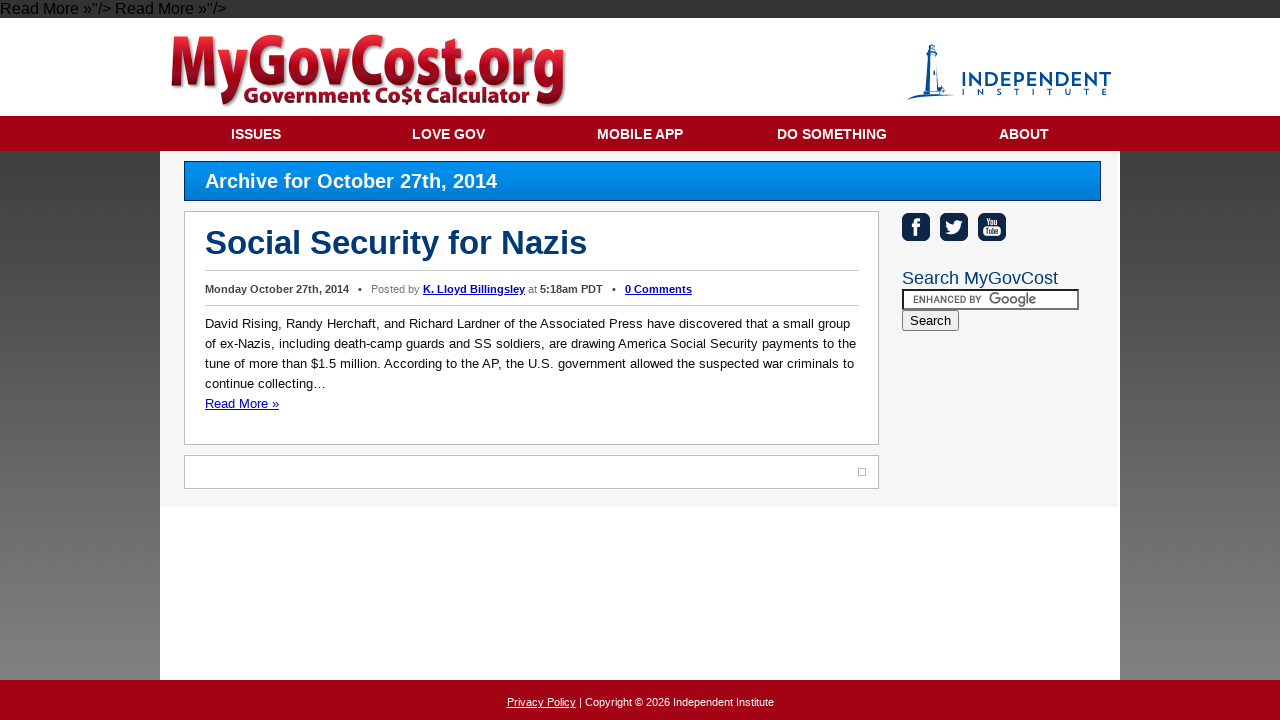

--- FILE ---
content_type: text/html; charset=UTF-8
request_url: https://www.mygovcost.org/2014/10/27/
body_size: 8745
content:
<!doctype html>
<html>

<head>

	<meta name="apple-itunes-app" content="app-id=834798309, affiliate-data=10lwCj">
	<meta property="fb:pages" content="44357672795" />
	<meta property="fb:admins" content="71501948" />


	<meta http-equiv="Content-Type" content="text/html; charset=UTF-8" />
	
	<meta property="og:type" content="article"/> 
<meta name="twitter:card" content="summary_large_image" /> 
<meta name="twitter:site" content="@IndependentInst" /> 
<meta property="og:title" content="Social Security for Nazis | Lloyd Billingsley"/> 
<meta name="twitter:title" content="Social Security for Nazis | Lloyd Billingsley"/> 
<meta property="og:url" content="https://www.mygovcost.org/2014/10/27/social-security-for-nazis/"/> 
<meta name="twitter:url" content="https://www.mygovcost.org/2014/10/27/social-security-for-nazis/"/> 
<meta property="og:description" content="David Rising, Randy Herchaft, and Richard Lardner of the Associated Press have discovered that a small group of ex-Nazis, including death-camp guards and SS soldiers, are drawing America Social Security payments to the tune of more than $1.5 million. According to the AP, the U.S. government allowed the suspected war criminals to continue collecting...<br><a href="https://www.mygovcost.org/2014/10/27/social-security-for-nazis/">Read More &raquo;</a>"/> 
<meta name="twitter:description" content="David Rising, Randy Herchaft, and Richard Lardner of the Associated Press have discovered that a small group of ex-Nazis, including death-camp guards and SS soldiers, are drawing America Social Security payments to the tune of more than $1.5 million. According to the AP, the U.S. government allowed the suspected war criminals to continue collecting...<br><a href="https://www.mygovcost.org/2014/10/27/social-security-for-nazis/">Read More &raquo;</a>"/>	
	
	<meta property="og:site_name" content="MyGovCost.org"/>
	<meta property="fb:app_id" content="101899843212370">

	<script type="text/javascript" src="/tabber/tabber.js"></script>
	<link rel="stylesheet" href="/tabber/example.css" TYPE="text/css" MEDIA="screen">
	<link rel="stylesheet" href="/tabber/example-print.css" TYPE="text/css" MEDIA="print">
	<script type="text/javascript">

	/* Optional: Temporarily hide the "tabber" class so it does not "flash"
   on the page as plain HTML. After tabber runs, the class is changed
   to "tabberlive" and it will appear. */

	<style type="text/css">.tabber{display:none;}</style>

	</script>



	<link rel="icon" href="https://www.mygovcost.org/favicon.ico" type="image/x-icon">
	<link rel="shortcut icon" href="https://www.mygovcost.org/favicon.ico" type="image/x-icon"> 



	

	

	<link rel="stylesheet" href="https://www.mygovcost.org/wp-content/themes/mgc/style.css?v=4793" type="text/css" media="screen" />
	<link rel="stylesheet" href="https://www.mygovcost.org/wp-content/themes/mgc/tooltips.css" type="text/css" media="screen" />

	<!-- Include Print CSS -->
	<link rel="stylesheet" href="https://www.mygovcost.org/wp-content/themes/mgc/styleprint.css" type="text/css" media="print" />



	<link rel="pingback" href="https://www.mygovcost.org/xmlrpc.php" />

	
	<script src="https://www.mygovcost.org/wp-content/themes/mgc/js/jquery-1.4.1.min.js" type="text/javascript"></script>
    
    
	<script src="/js/utility.js" type="text/javascript"></script>
	<script src="/js/interface-home.js" type="text/javascript"></script>
	<script language="Javascript" src="https://www.mygovcost.org/wp-content/themes/mgc/FusionCharts/FusionCharts.js"></script>








	<style>img:is([sizes="auto" i], [sizes^="auto," i]) { contain-intrinsic-size: 3000px 1500px }</style>
	
		<!-- All in One SEO 4.8.1.1 - aioseo.com -->
		<title>October 27, 2014 | MyGovCost | Government Cost Calculator</title>
	<meta name="robots" content="noindex, max-snippet:-1, max-image-preview:large, max-video-preview:-1" />
	<link rel="canonical" href="https://www.mygovcost.org/2014/10/27/" />
	<meta name="generator" content="All in One SEO (AIOSEO) 4.8.1.1" />
		<script type="application/ld+json" class="aioseo-schema">
			{"@context":"https:\/\/schema.org","@graph":[{"@type":"BreadcrumbList","@id":"https:\/\/www.mygovcost.org\/2014\/10\/27\/#breadcrumblist","itemListElement":[{"@type":"ListItem","@id":"https:\/\/www.mygovcost.org\/#listItem","position":1,"name":"Home","item":"https:\/\/www.mygovcost.org\/","nextItem":{"@type":"ListItem","@id":"https:\/\/www.mygovcost.org\/2014\/#listItem","name":"2014"}},{"@type":"ListItem","@id":"https:\/\/www.mygovcost.org\/2014\/#listItem","position":2,"name":"2014","item":"https:\/\/www.mygovcost.org\/2014\/","nextItem":{"@type":"ListItem","@id":"https:\/\/www.mygovcost.org\/2014\/10\/#listItem","name":"October, 2014"},"previousItem":{"@type":"ListItem","@id":"https:\/\/www.mygovcost.org\/#listItem","name":"Home"}},{"@type":"ListItem","@id":"https:\/\/www.mygovcost.org\/2014\/10\/#listItem","position":3,"name":"October, 2014","item":"https:\/\/www.mygovcost.org\/2014\/10\/","nextItem":{"@type":"ListItem","@id":"https:\/\/www.mygovcost.org\/2014\/10\/27\/#listItem","name":"October 27, 2014"},"previousItem":{"@type":"ListItem","@id":"https:\/\/www.mygovcost.org\/2014\/#listItem","name":"2014"}},{"@type":"ListItem","@id":"https:\/\/www.mygovcost.org\/2014\/10\/27\/#listItem","position":4,"name":"October 27, 2014","previousItem":{"@type":"ListItem","@id":"https:\/\/www.mygovcost.org\/2014\/10\/#listItem","name":"October, 2014"}}]},{"@type":"CollectionPage","@id":"https:\/\/www.mygovcost.org\/2014\/10\/27\/#collectionpage","url":"https:\/\/www.mygovcost.org\/2014\/10\/27\/","name":"October 27, 2014 | MyGovCost | Government Cost Calculator","inLanguage":"en-US","isPartOf":{"@id":"https:\/\/www.mygovcost.org\/#website"},"breadcrumb":{"@id":"https:\/\/www.mygovcost.org\/2014\/10\/27\/#breadcrumblist"}},{"@type":"Organization","@id":"https:\/\/www.mygovcost.org\/#organization","name":"MyGovCost | Government Cost Calculator","url":"https:\/\/www.mygovcost.org\/"},{"@type":"WebSite","@id":"https:\/\/www.mygovcost.org\/#website","url":"https:\/\/www.mygovcost.org\/","name":"MyGovCost | Government Cost Calculator","inLanguage":"en-US","publisher":{"@id":"https:\/\/www.mygovcost.org\/#organization"}}]}
		</script>
		<!-- All in One SEO -->

<link rel='dns-prefetch' href='//platform-api.sharethis.com' />
<link rel="alternate" type="application/rss+xml" title="MyGovCost | Government Cost Calculator &raquo; Feed" href="https://www.mygovcost.org/feed/" />
<link rel="alternate" type="application/rss+xml" title="MyGovCost | Government Cost Calculator &raquo; Comments Feed" href="https://www.mygovcost.org/comments/feed/" />
<script type="text/javascript">
/* <![CDATA[ */
window._wpemojiSettings = {"baseUrl":"https:\/\/s.w.org\/images\/core\/emoji\/16.0.1\/72x72\/","ext":".png","svgUrl":"https:\/\/s.w.org\/images\/core\/emoji\/16.0.1\/svg\/","svgExt":".svg","source":{"concatemoji":"https:\/\/www.mygovcost.org\/wp-includes\/js\/wp-emoji-release.min.js?ver=6.8.3"}};
/*! This file is auto-generated */
!function(s,n){var o,i,e;function c(e){try{var t={supportTests:e,timestamp:(new Date).valueOf()};sessionStorage.setItem(o,JSON.stringify(t))}catch(e){}}function p(e,t,n){e.clearRect(0,0,e.canvas.width,e.canvas.height),e.fillText(t,0,0);var t=new Uint32Array(e.getImageData(0,0,e.canvas.width,e.canvas.height).data),a=(e.clearRect(0,0,e.canvas.width,e.canvas.height),e.fillText(n,0,0),new Uint32Array(e.getImageData(0,0,e.canvas.width,e.canvas.height).data));return t.every(function(e,t){return e===a[t]})}function u(e,t){e.clearRect(0,0,e.canvas.width,e.canvas.height),e.fillText(t,0,0);for(var n=e.getImageData(16,16,1,1),a=0;a<n.data.length;a++)if(0!==n.data[a])return!1;return!0}function f(e,t,n,a){switch(t){case"flag":return n(e,"\ud83c\udff3\ufe0f\u200d\u26a7\ufe0f","\ud83c\udff3\ufe0f\u200b\u26a7\ufe0f")?!1:!n(e,"\ud83c\udde8\ud83c\uddf6","\ud83c\udde8\u200b\ud83c\uddf6")&&!n(e,"\ud83c\udff4\udb40\udc67\udb40\udc62\udb40\udc65\udb40\udc6e\udb40\udc67\udb40\udc7f","\ud83c\udff4\u200b\udb40\udc67\u200b\udb40\udc62\u200b\udb40\udc65\u200b\udb40\udc6e\u200b\udb40\udc67\u200b\udb40\udc7f");case"emoji":return!a(e,"\ud83e\udedf")}return!1}function g(e,t,n,a){var r="undefined"!=typeof WorkerGlobalScope&&self instanceof WorkerGlobalScope?new OffscreenCanvas(300,150):s.createElement("canvas"),o=r.getContext("2d",{willReadFrequently:!0}),i=(o.textBaseline="top",o.font="600 32px Arial",{});return e.forEach(function(e){i[e]=t(o,e,n,a)}),i}function t(e){var t=s.createElement("script");t.src=e,t.defer=!0,s.head.appendChild(t)}"undefined"!=typeof Promise&&(o="wpEmojiSettingsSupports",i=["flag","emoji"],n.supports={everything:!0,everythingExceptFlag:!0},e=new Promise(function(e){s.addEventListener("DOMContentLoaded",e,{once:!0})}),new Promise(function(t){var n=function(){try{var e=JSON.parse(sessionStorage.getItem(o));if("object"==typeof e&&"number"==typeof e.timestamp&&(new Date).valueOf()<e.timestamp+604800&&"object"==typeof e.supportTests)return e.supportTests}catch(e){}return null}();if(!n){if("undefined"!=typeof Worker&&"undefined"!=typeof OffscreenCanvas&&"undefined"!=typeof URL&&URL.createObjectURL&&"undefined"!=typeof Blob)try{var e="postMessage("+g.toString()+"("+[JSON.stringify(i),f.toString(),p.toString(),u.toString()].join(",")+"));",a=new Blob([e],{type:"text/javascript"}),r=new Worker(URL.createObjectURL(a),{name:"wpTestEmojiSupports"});return void(r.onmessage=function(e){c(n=e.data),r.terminate(),t(n)})}catch(e){}c(n=g(i,f,p,u))}t(n)}).then(function(e){for(var t in e)n.supports[t]=e[t],n.supports.everything=n.supports.everything&&n.supports[t],"flag"!==t&&(n.supports.everythingExceptFlag=n.supports.everythingExceptFlag&&n.supports[t]);n.supports.everythingExceptFlag=n.supports.everythingExceptFlag&&!n.supports.flag,n.DOMReady=!1,n.readyCallback=function(){n.DOMReady=!0}}).then(function(){return e}).then(function(){var e;n.supports.everything||(n.readyCallback(),(e=n.source||{}).concatemoji?t(e.concatemoji):e.wpemoji&&e.twemoji&&(t(e.twemoji),t(e.wpemoji)))}))}((window,document),window._wpemojiSettings);
/* ]]> */
</script>
<style id='wp-emoji-styles-inline-css' type='text/css'>

	img.wp-smiley, img.emoji {
		display: inline !important;
		border: none !important;
		box-shadow: none !important;
		height: 1em !important;
		width: 1em !important;
		margin: 0 0.07em !important;
		vertical-align: -0.1em !important;
		background: none !important;
		padding: 0 !important;
	}
</style>
<link rel='stylesheet' id='wp-block-library-css' href='https://www.mygovcost.org/wp-includes/css/dist/block-library/style.min.css?ver=6.8.3' type='text/css' media='all' />
<style id='classic-theme-styles-inline-css' type='text/css'>
/*! This file is auto-generated */
.wp-block-button__link{color:#fff;background-color:#32373c;border-radius:9999px;box-shadow:none;text-decoration:none;padding:calc(.667em + 2px) calc(1.333em + 2px);font-size:1.125em}.wp-block-file__button{background:#32373c;color:#fff;text-decoration:none}
</style>
<style id='global-styles-inline-css' type='text/css'>
:root{--wp--preset--aspect-ratio--square: 1;--wp--preset--aspect-ratio--4-3: 4/3;--wp--preset--aspect-ratio--3-4: 3/4;--wp--preset--aspect-ratio--3-2: 3/2;--wp--preset--aspect-ratio--2-3: 2/3;--wp--preset--aspect-ratio--16-9: 16/9;--wp--preset--aspect-ratio--9-16: 9/16;--wp--preset--color--black: #000000;--wp--preset--color--cyan-bluish-gray: #abb8c3;--wp--preset--color--white: #ffffff;--wp--preset--color--pale-pink: #f78da7;--wp--preset--color--vivid-red: #cf2e2e;--wp--preset--color--luminous-vivid-orange: #ff6900;--wp--preset--color--luminous-vivid-amber: #fcb900;--wp--preset--color--light-green-cyan: #7bdcb5;--wp--preset--color--vivid-green-cyan: #00d084;--wp--preset--color--pale-cyan-blue: #8ed1fc;--wp--preset--color--vivid-cyan-blue: #0693e3;--wp--preset--color--vivid-purple: #9b51e0;--wp--preset--gradient--vivid-cyan-blue-to-vivid-purple: linear-gradient(135deg,rgba(6,147,227,1) 0%,rgb(155,81,224) 100%);--wp--preset--gradient--light-green-cyan-to-vivid-green-cyan: linear-gradient(135deg,rgb(122,220,180) 0%,rgb(0,208,130) 100%);--wp--preset--gradient--luminous-vivid-amber-to-luminous-vivid-orange: linear-gradient(135deg,rgba(252,185,0,1) 0%,rgba(255,105,0,1) 100%);--wp--preset--gradient--luminous-vivid-orange-to-vivid-red: linear-gradient(135deg,rgba(255,105,0,1) 0%,rgb(207,46,46) 100%);--wp--preset--gradient--very-light-gray-to-cyan-bluish-gray: linear-gradient(135deg,rgb(238,238,238) 0%,rgb(169,184,195) 100%);--wp--preset--gradient--cool-to-warm-spectrum: linear-gradient(135deg,rgb(74,234,220) 0%,rgb(151,120,209) 20%,rgb(207,42,186) 40%,rgb(238,44,130) 60%,rgb(251,105,98) 80%,rgb(254,248,76) 100%);--wp--preset--gradient--blush-light-purple: linear-gradient(135deg,rgb(255,206,236) 0%,rgb(152,150,240) 100%);--wp--preset--gradient--blush-bordeaux: linear-gradient(135deg,rgb(254,205,165) 0%,rgb(254,45,45) 50%,rgb(107,0,62) 100%);--wp--preset--gradient--luminous-dusk: linear-gradient(135deg,rgb(255,203,112) 0%,rgb(199,81,192) 50%,rgb(65,88,208) 100%);--wp--preset--gradient--pale-ocean: linear-gradient(135deg,rgb(255,245,203) 0%,rgb(182,227,212) 50%,rgb(51,167,181) 100%);--wp--preset--gradient--electric-grass: linear-gradient(135deg,rgb(202,248,128) 0%,rgb(113,206,126) 100%);--wp--preset--gradient--midnight: linear-gradient(135deg,rgb(2,3,129) 0%,rgb(40,116,252) 100%);--wp--preset--font-size--small: 13px;--wp--preset--font-size--medium: 20px;--wp--preset--font-size--large: 36px;--wp--preset--font-size--x-large: 42px;--wp--preset--spacing--20: 0.44rem;--wp--preset--spacing--30: 0.67rem;--wp--preset--spacing--40: 1rem;--wp--preset--spacing--50: 1.5rem;--wp--preset--spacing--60: 2.25rem;--wp--preset--spacing--70: 3.38rem;--wp--preset--spacing--80: 5.06rem;--wp--preset--shadow--natural: 6px 6px 9px rgba(0, 0, 0, 0.2);--wp--preset--shadow--deep: 12px 12px 50px rgba(0, 0, 0, 0.4);--wp--preset--shadow--sharp: 6px 6px 0px rgba(0, 0, 0, 0.2);--wp--preset--shadow--outlined: 6px 6px 0px -3px rgba(255, 255, 255, 1), 6px 6px rgba(0, 0, 0, 1);--wp--preset--shadow--crisp: 6px 6px 0px rgba(0, 0, 0, 1);}:where(.is-layout-flex){gap: 0.5em;}:where(.is-layout-grid){gap: 0.5em;}body .is-layout-flex{display: flex;}.is-layout-flex{flex-wrap: wrap;align-items: center;}.is-layout-flex > :is(*, div){margin: 0;}body .is-layout-grid{display: grid;}.is-layout-grid > :is(*, div){margin: 0;}:where(.wp-block-columns.is-layout-flex){gap: 2em;}:where(.wp-block-columns.is-layout-grid){gap: 2em;}:where(.wp-block-post-template.is-layout-flex){gap: 1.25em;}:where(.wp-block-post-template.is-layout-grid){gap: 1.25em;}.has-black-color{color: var(--wp--preset--color--black) !important;}.has-cyan-bluish-gray-color{color: var(--wp--preset--color--cyan-bluish-gray) !important;}.has-white-color{color: var(--wp--preset--color--white) !important;}.has-pale-pink-color{color: var(--wp--preset--color--pale-pink) !important;}.has-vivid-red-color{color: var(--wp--preset--color--vivid-red) !important;}.has-luminous-vivid-orange-color{color: var(--wp--preset--color--luminous-vivid-orange) !important;}.has-luminous-vivid-amber-color{color: var(--wp--preset--color--luminous-vivid-amber) !important;}.has-light-green-cyan-color{color: var(--wp--preset--color--light-green-cyan) !important;}.has-vivid-green-cyan-color{color: var(--wp--preset--color--vivid-green-cyan) !important;}.has-pale-cyan-blue-color{color: var(--wp--preset--color--pale-cyan-blue) !important;}.has-vivid-cyan-blue-color{color: var(--wp--preset--color--vivid-cyan-blue) !important;}.has-vivid-purple-color{color: var(--wp--preset--color--vivid-purple) !important;}.has-black-background-color{background-color: var(--wp--preset--color--black) !important;}.has-cyan-bluish-gray-background-color{background-color: var(--wp--preset--color--cyan-bluish-gray) !important;}.has-white-background-color{background-color: var(--wp--preset--color--white) !important;}.has-pale-pink-background-color{background-color: var(--wp--preset--color--pale-pink) !important;}.has-vivid-red-background-color{background-color: var(--wp--preset--color--vivid-red) !important;}.has-luminous-vivid-orange-background-color{background-color: var(--wp--preset--color--luminous-vivid-orange) !important;}.has-luminous-vivid-amber-background-color{background-color: var(--wp--preset--color--luminous-vivid-amber) !important;}.has-light-green-cyan-background-color{background-color: var(--wp--preset--color--light-green-cyan) !important;}.has-vivid-green-cyan-background-color{background-color: var(--wp--preset--color--vivid-green-cyan) !important;}.has-pale-cyan-blue-background-color{background-color: var(--wp--preset--color--pale-cyan-blue) !important;}.has-vivid-cyan-blue-background-color{background-color: var(--wp--preset--color--vivid-cyan-blue) !important;}.has-vivid-purple-background-color{background-color: var(--wp--preset--color--vivid-purple) !important;}.has-black-border-color{border-color: var(--wp--preset--color--black) !important;}.has-cyan-bluish-gray-border-color{border-color: var(--wp--preset--color--cyan-bluish-gray) !important;}.has-white-border-color{border-color: var(--wp--preset--color--white) !important;}.has-pale-pink-border-color{border-color: var(--wp--preset--color--pale-pink) !important;}.has-vivid-red-border-color{border-color: var(--wp--preset--color--vivid-red) !important;}.has-luminous-vivid-orange-border-color{border-color: var(--wp--preset--color--luminous-vivid-orange) !important;}.has-luminous-vivid-amber-border-color{border-color: var(--wp--preset--color--luminous-vivid-amber) !important;}.has-light-green-cyan-border-color{border-color: var(--wp--preset--color--light-green-cyan) !important;}.has-vivid-green-cyan-border-color{border-color: var(--wp--preset--color--vivid-green-cyan) !important;}.has-pale-cyan-blue-border-color{border-color: var(--wp--preset--color--pale-cyan-blue) !important;}.has-vivid-cyan-blue-border-color{border-color: var(--wp--preset--color--vivid-cyan-blue) !important;}.has-vivid-purple-border-color{border-color: var(--wp--preset--color--vivid-purple) !important;}.has-vivid-cyan-blue-to-vivid-purple-gradient-background{background: var(--wp--preset--gradient--vivid-cyan-blue-to-vivid-purple) !important;}.has-light-green-cyan-to-vivid-green-cyan-gradient-background{background: var(--wp--preset--gradient--light-green-cyan-to-vivid-green-cyan) !important;}.has-luminous-vivid-amber-to-luminous-vivid-orange-gradient-background{background: var(--wp--preset--gradient--luminous-vivid-amber-to-luminous-vivid-orange) !important;}.has-luminous-vivid-orange-to-vivid-red-gradient-background{background: var(--wp--preset--gradient--luminous-vivid-orange-to-vivid-red) !important;}.has-very-light-gray-to-cyan-bluish-gray-gradient-background{background: var(--wp--preset--gradient--very-light-gray-to-cyan-bluish-gray) !important;}.has-cool-to-warm-spectrum-gradient-background{background: var(--wp--preset--gradient--cool-to-warm-spectrum) !important;}.has-blush-light-purple-gradient-background{background: var(--wp--preset--gradient--blush-light-purple) !important;}.has-blush-bordeaux-gradient-background{background: var(--wp--preset--gradient--blush-bordeaux) !important;}.has-luminous-dusk-gradient-background{background: var(--wp--preset--gradient--luminous-dusk) !important;}.has-pale-ocean-gradient-background{background: var(--wp--preset--gradient--pale-ocean) !important;}.has-electric-grass-gradient-background{background: var(--wp--preset--gradient--electric-grass) !important;}.has-midnight-gradient-background{background: var(--wp--preset--gradient--midnight) !important;}.has-small-font-size{font-size: var(--wp--preset--font-size--small) !important;}.has-medium-font-size{font-size: var(--wp--preset--font-size--medium) !important;}.has-large-font-size{font-size: var(--wp--preset--font-size--large) !important;}.has-x-large-font-size{font-size: var(--wp--preset--font-size--x-large) !important;}
:where(.wp-block-post-template.is-layout-flex){gap: 1.25em;}:where(.wp-block-post-template.is-layout-grid){gap: 1.25em;}
:where(.wp-block-columns.is-layout-flex){gap: 2em;}:where(.wp-block-columns.is-layout-grid){gap: 2em;}
:root :where(.wp-block-pullquote){font-size: 1.5em;line-height: 1.6;}
</style>
<link rel='stylesheet' id='share-this-share-buttons-sticky-css' href='https://www.mygovcost.org/wp-content/plugins/sharethis-share-buttons/css/mu-style.css?ver=1739298823' type='text/css' media='all' />
<script type="text/javascript" src="//platform-api.sharethis.com/js/sharethis.js?ver=2.3.4#property=63eb1264eb9eeb0012fa5eb1&amp;product=-buttons&amp;source=sharethis-share-buttons-wordpress" id="share-this-share-buttons-mu-js"></script>
<link rel="https://api.w.org/" href="https://www.mygovcost.org/wp-json/" /><link rel="EditURI" type="application/rsd+xml" title="RSD" href="https://www.mygovcost.org/xmlrpc.php?rsd" />

<script language="JavaScript" type="text/javascript"><!-- 
function expand(param) { 
param.style.display=(param.style.display=="none") ? "" : "none"; 
} 
//--></script>

<script type="text/javascript">//<![CDATA[
  function external_links_in_new_windows_loop() {
    if (!document.links) {
      document.links = document.getElementsByTagName('a');
    }
    var change_link = false;
    var force = '';
    var ignore = '';

    for (var t=0; t<document.links.length; t++) {
      var all_links = document.links[t];
      change_link = false;
      
      if(document.links[t].hasAttribute('onClick') == false) {
        // forced if the address starts with http (or also https), but does not link to the current domain
        if(all_links.href.search(/^http/) != -1 && all_links.href.search('www.mygovcost.org') == -1 && all_links.href.search(/^#/) == -1) {
          // console.log('Changed ' + all_links.href);
          change_link = true;
        }
          
        if(force != '' && all_links.href.search(force) != -1) {
          // forced
          // console.log('force ' + all_links.href);
          change_link = true;
        }
        
        if(ignore != '' && all_links.href.search(ignore) != -1) {
          // console.log('ignore ' + all_links.href);
          // ignored
          change_link = false;
        }

        if(change_link == true) {
          // console.log('Changed ' + all_links.href);
          document.links[t].setAttribute('onClick', 'javascript:window.open(\'' + all_links.href.replace(/'/g, '') + '\', \'_blank\', \'noopener\'); return false;');
          document.links[t].removeAttribute('target');
        }
      }
    }
  }
  
  // Load
  function external_links_in_new_windows_load(func)
  {  
    var oldonload = window.onload;
    if (typeof window.onload != 'function'){
      window.onload = func;
    } else {
      window.onload = function(){
        oldonload();
        func();
      }
    }
  }

  external_links_in_new_windows_load(external_links_in_new_windows_loop);
  //]]></script>







<script language="JavaScript">
<!--//


function submitemail()
		{
		
			$('#message').html('test E-Mail Address Is Not Valid.');
			return;
		
		}




//show/hide div within a group
function showHideDiv(divID) {
	
	
	
	//get reference to active div & image	
	activeImg = document.getElementById("arrow" + divID);
	activeDiv = document.getElementById("ddet" + divID);
	
	if (activeDiv.style.display == "block") {	
		activeImg.src = "/images/arrowright.gif";
		activeDiv.style.display = "none";   
	}
	
	else {
	
		activeImg.src = "/images/arrowdown.gif";
		activeDiv.style.display = "block";
		
		

		
	}
}





if (document.images) {
    img1 = new Image();
    img1.src = "/images/arrowdown.gif";
}



//-->
</script> 



<script>
  (function(i,s,o,g,r,a,m){i['GoogleAnalyticsObject']=r;i[r]=i[r]||function(){
  (i[r].q=i[r].q||[]).push(arguments)},i[r].l=1*new Date();a=s.createElement(o),
  m=s.getElementsByTagName(o)[0];a.async=1;a.src=g;m.parentNode.insertBefore(a,m)
  })(window,document,'script','https://www.google-analytics.com/analytics.js','ga');

  ga('create', 'UA-8720644-16', 'auto');
  ga('send', 'pageview');

</script>







</head>

<body data-rsssl=1>

<style>
	
/* enables scrolling with the optinmonster popup appears to revent horizontal movement when it appears */
	html.om-position-popup body {
		overflow-x: hidden !important;
    	overflow-y: scroll !important;
	}
	
	</style>

<div id="topbanner">

	<div align="center">
    

        <div id="header">
            <a href="/"><img style="padding-top:4px;" src="/images/banner_left_800x152.png" width="400" height="76" alt="Logo" border="0" /></a>
            <img src="/images/banner-mid.png" width="330" alt="" border="0" />
            <a target="_blank" href="https://www.independent.org/"><img style="padding-bottom:7px;" width="204" height="58" src="/images/tii_logo_blue.svg" alt="TII" border="0" /></a>
        </div>
        
    </div>
</div>
    
    
    
    <div id="navwrapper">
        <div class="nav">
            <ul>
            
                <li class="page_item page-item-11298 page_item_has_children"><a href="https://www.mygovcost.org/issues/">Issues</a>
<ul class='children'>
	<li class="page_item page-item-8"><a href="https://www.mygovcost.org/issues/blog/">Blog Archive</a></li>
	<li class="page_item page-item-11300"><a href="https://www.mygovcost.org/issues/college-tuition/">College Tuition</a></li>
	<li class="page_item page-item-11302"><a href="https://www.mygovcost.org/issues/unemployment/">Unemployment</a></li>
	<li class="page_item page-item-11304"><a href="https://www.mygovcost.org/issues/healthcare-costs/">Healthcare Costs</a></li>
	<li class="page_item page-item-11306"><a href="https://www.mygovcost.org/issues/housing-prices/">Housing Prices</a></li>
	<li class="page_item page-item-11308"><a href="https://www.mygovcost.org/issues/privacy/">Privacy</a></li>
</ul>
</li>
<li class="page_item page-item-15590"><a href="https://www.mygovcost.org/lovegov/">Love Gov</a></li>
<li class="page_item page-item-8580"><a href="https://www.mygovcost.org/mobileapp/">Mobile App</a></li>
<li class="page_item page-item-12"><a href="https://www.mygovcost.org/dosomething/">Do Something</a></li>
<li class="page_item page-item-2 page_item_has_children"><a href="https://www.mygovcost.org/about/">About</a>
<ul class='children'>
	<li class="page_item page-item-215"><a href="https://www.mygovcost.org/about/methodology/">Methodology</a></li>
	<li class="page_item page-item-3"><a href="https://www.mygovcost.org/about/faq/">FAQ</a></li>
	<li class="page_item page-item-165"><a href="https://www.mygovcost.org/about/experts/">Experts</a></li>
	<li class="page_item page-item-5023 page_item_has_children"><a href="https://www.mygovcost.org/about/spendingcategories/">Spending Categories</a></li>
	<li class="page_item page-item-14"><a href="https://www.mygovcost.org/about/contact/">Contact</a></li>
</ul>
</li>
            </ul>
        </div>
	</div>
    
    <div id="wrap">
	<div id="wrap2">


<div id="sub-block-body">

		

	<div id="page-tittle-block">

		<div id="page-tittle">

		 	  		<h1 class="pagetitle">Archive for October 27th, 2014</h1>
 	  
		</div>

	</div>





	<div style="float:left; width:567px;">
    
    	    
    
    
    
    

	
	


		
		

			

	<div class="sub-left">
		<div class="sub-left-postdetails" style="padding-bottom:15px;">
		
			<div class="blog_title_div" style="float:left; position:relative; width:100%;">
				<h2 style="display:block;">
					<a href="https://www.mygovcost.org/2014/10/27/social-security-for-nazis/" rel="bookmark" title="Permanent Link to Social Security for Nazis">Social Security for Nazis</a>
				</h2>
				<hr noshade style="height:0px;border:0;border-top: 1px solid #ccc;background: #ccc;" width="654" />
				
				<span style="font-weight:bold;font-family:Arial, Helvetica, sans-serif;color:#444444;font-size:11px;vertical-align:middle;">
			
					Monday October 27th, 2014  &nbsp; &#x2022; &nbsp;
					<span style="color:#777777;font-weight:normal;">Posted by</span> <a href="https://www.mygovcost.org/author/lloyd-billingsley/">K. Lloyd Billingsley</a>
					<span style="color:#777777;font-weight:normal;">at</span> 5:18am PDT &nbsp; &#x2022; &nbsp; 
					<span style="text-decoration:none;"><a href="https://www.mygovcost.org/2014/10/27/social-security-for-nazis/#comments"><span class="dsq-postid" data-dsqidentifier="10295 https://mygovcost.org/?p=10295">4 Comments</span></a></span>
					
				</span>
				
				<hr noshade style="height:0px;border:0;border-top: 1px solid #ccc;background: #ccc;" width="654"/>
				
				
				
				
			</div>

		
		
			<div class="post-details-text">
				
				
				<p>David Rising, Randy Herchaft, and Richard Lardner of the Associated Press have discovered that a small group of ex-Nazis, including death-camp guards and SS soldiers, are drawing America Social Security payments to the tune of more than $1.5 million. According to the AP, the U.S. government allowed the suspected war criminals to continue collecting&#8230;<br /><a href="https://www.mygovcost.org/2014/10/27/social-security-for-nazis/">Read More &raquo;</a></p>
			</div>
		</div>		
	

	</div>

	

		


		<div class="footernavigation">
			<div class="alignleft">
				
			</div>
			<div class="alignright">
							</div>
			<div style="clear:both;"></div>
		</div>



	
	

	</div>	

	
    <div class="sub-right">
               <div style="padding-left:5px;">
            <table  border="0" cellspacing="0" cellpadding="0">
      <tr>
        <td ><a href="http://www.facebook.com/independentinstitute"><img style="margin-left:3px;margin-right:10px;" src="https://www.mygovcost.org/wp-content/themes/mgc/images/sn_flat_facebook_28x28.png" alt="Facebook" border="0" /></a></td>
        <td ><a href="http://www.twitter.com/IndependentInst"><img style="margin-right:10px;" src="https://www.mygovcost.org/wp-content/themes/mgc/images/sn_flat_twitter_28x28.png" alt="Twitter" border="0" /></a></td>
         <td ><a href="http://www.youtube.com/user/independentinstitute?sub_confirmation=1"><img style="margin-right:10px;" src="https://www.mygovcost.org/wp-content/themes/mgc/images/sn_flat_youtube_28x28.png" alt="Youtube" border="0" /></a></td>
      </tr>
    </table>
    	</div>
        <div class="facebook-area"></div>
        
        <div class="sub-about-gov-cost">
            <div class="sub-about-top">
                <div class="font5 prepand"><h2 class="widgettitle">Search MyGovCost</h2>
                    <div class="textwidget">
                        <form action="https://www.mygovcost.org/search_results.php" id="cse-search-box">
                    <div> <!-- textwidget -->
                    <input type="hidden" name="cx" value="018225991961863933630:ns6y3pmxlje" />
                    <input type="hidden" name="cof" value="FORID:9" />
                    <input type="hidden" name="ie" value="UTF-8" />
                    <input type="text" name="q" size="20" />
                    <input type="submit" name="sa" value="Search" />
                </div> <!-- font5 prepand -->
                        </form>
                <script type="text/javascript" src="https://www.google.com/cse/brand?form=cse-search-box&lang=en"></script></div>
            </div>  <!-- sub-about-top -->
        </div> <!-- sub-about-gov-cost -->
    
      
      
      
      
      
      
                  
   
	</div> <!-- sub-right -->
</div> <!-- sub-block-body -->

	

</div>




            



		</div>  <!-- wrap2 -->

	</div>   <!-- wrap -->
    
    <div id="footer">
                <div class="footercopyrighttext">
                    <a href="/privacypolicy/">Privacy Policy</a> | Copyright &copy; 2026 Independent Institute
                </div>
            </div>
    
    

<!--  Place this tag after the last plusone tag -->
<script type="text/javascript">
  (function() {
    var po = document.createElement('script'); po.type = 'text/javascript'; po.async = true;
    po.src = 'https://apis.google.com/js/plusone.js';
    var s = document.getElementsByTagName('script')[0]; s.parentNode.insertBefore(po, s);
  })();
</script>





<script type="speculationrules">
{"prefetch":[{"source":"document","where":{"and":[{"href_matches":"\/*"},{"not":{"href_matches":["\/wp-*.php","\/wp-admin\/*","\/wp-content\/uploads\/*","\/wp-content\/*","\/wp-content\/plugins\/*","\/wp-content\/themes\/mgc\/*","\/*\\?(.+)"]}},{"not":{"selector_matches":"a[rel~=\"nofollow\"]"}},{"not":{"selector_matches":".no-prefetch, .no-prefetch a"}}]},"eagerness":"conservative"}]}
</script>
<script type="text/javascript" id="disqus_count-js-extra">
/* <![CDATA[ */
var countVars = {"disqusShortname":"mygovcost"};
/* ]]> */
</script>
<script type="text/javascript" src="https://www.mygovcost.org/wp-content/plugins/disqus-comment-system/public/js/comment_count.js?ver=3.1.2" id="disqus_count-js"></script>


<script>(function(){function c(){var b=a.contentDocument||a.contentWindow.document;if(b){var d=b.createElement('script');d.innerHTML="window.__CF$cv$params={r:'9c72587da98ad434',t:'MTc2OTk1ODMxMi4wMDAwMDA='};var a=document.createElement('script');a.nonce='';a.src='/cdn-cgi/challenge-platform/scripts/jsd/main.js';document.getElementsByTagName('head')[0].appendChild(a);";b.getElementsByTagName('head')[0].appendChild(d)}}if(document.body){var a=document.createElement('iframe');a.height=1;a.width=1;a.style.position='absolute';a.style.top=0;a.style.left=0;a.style.border='none';a.style.visibility='hidden';document.body.appendChild(a);if('loading'!==document.readyState)c();else if(window.addEventListener)document.addEventListener('DOMContentLoaded',c);else{var e=document.onreadystatechange||function(){};document.onreadystatechange=function(b){e(b);'loading'!==document.readyState&&(document.onreadystatechange=e,c())}}}})();</script></body>

</html>







--- FILE ---
content_type: text/css
request_url: https://www.mygovcost.org/wp-content/themes/mgc/tooltips.css
body_size: 794
content:
/*
tooltip.css is a product created by Daan Weijers (http://daanweijers.com). It is for sale exclusively at CodeCanyon (http://codecanyon.net).

Version 1.2 (as of 08-24-2010)
*/

/*		DEFAULT TOOLTIPS	· used for every tooltip.	*/
	span.tooltip { position: relative; }
	span.tooltip span {
		margin-left: -9999px;
		position: absolute;
		}
	
	span.tooltip a:hover + span, span.tooltip span:hover {
		margin-left: 0px;
		
		display: block;
		/*float:left;*/
		top: 2em; left: 0px;
		width: 200px;
		padding: 11px 15px;
		
		z-index: 99999;
		
		background-color: #000;
		background-color: rgba(0,0,0,1);
		*background:#000;
		
		-moz-border-radius: 3px;
		-webkit-border-radius: 3px;
		border-radius: 3px;

		color: #fff;
		}

/*		TOOLTIP COLOURS		· default tooltips are see-through black, below are some other styles. Colours to choose from: light, red, blue, green, yellow, sky blue, mint green, cherry red and vanilla 			yellow.	*/
	span.tooltip.light a:hover + span {
		background-color: #fff;
		background-color: rgba(255,255,255,0.8);

		color: #444;

		-moz-box-shadow: 0px 1px 2px rgba(0,0,0,0.5);
		-webkit-box-shadow: 0px 1px 2px rgba(0,0,0,0.5);
		box-shadow: 0px 1px 2px rgba(0,0,0,0.5);
		}	/*light tooltip*/
		
	span.tooltip.red a:hover + span {
		background-color: #9c2b2b;

		border: 1px solid #401818;
		-moz-border-radius: 4px;
		-webkit-border-radius: 4px;
		border-radius: 4px;

		color: #de8383;
		}	/*red tooltip*/

	span.tooltip.blue a:hover + span {
		background-color: #3c5794;

		border: 1px solid #283759;
		-moz-border-radius: 4px;
		-webkit-border-radius: 4px;
		border-radius: 4px;

		color: #99add9;
		}	/*blue tooltip*/

	span.tooltip.green a:hover + span {
		background-color: #5d893d;

		border: 1px solid #445b32;
		-moz-border-radius: 4px;
		-webkit-border-radius: 4px;
		border-radius: 4px;

		color: #b5d093;
		}	/*green tooltip*/

	span.tooltip.yellow a:hover + span {
		background-color: #e6b222;

		border: 1px solid #9e6f1e;
		-moz-border-radius: 4px;
		-webkit-border-radius: 4px;
		border-radius: 4px;

		color: #9e6f1e;
		}	/*yellow tooltip*/

	span.tooltip.cherry a:hover + span {
		background-color: #bb6f63;

		border: 1px solid #823c37;
		-moz-border-radius: 4px;
		-webkit-border-radius: 4px;
		border-radius: 4px;

		color: #efc4bd;
		}	/*cherry red tooltip*/

	span.tooltip.sky a:hover + span {
		background-color: #c3d2ea;

		border: 1px solid #8c9eba;
		-moz-border-radius: 4px;
		-webkit-border-radius: 4px;
		border-radius: 4px;

		color: #5f6e85;
		}	/*sky blue tooltip*/

	span.tooltip.mint a:hover + span {
		background-color: #cddea5;

		border: 1px solid #9bab76;
		-moz-border-radius: 4px;
		-webkit-border-radius: 4px;
		border-radius: 4px;

		color: #6d794f;
		}	/*mint green tooltip*/

	span.tooltip.vanilla a:hover + span {
		background-color: #ead89f;

		border: 1px solid #a58a4a;
		-moz-border-radius: 4px;
		-webkit-border-radius: 4px;
		border-radius: 4px;

		color: #8e7741;
		}	/*vanilla yellow tooltip*/

/*		Optional Classes 	· there are two more optional classes that you can add to the tooltips, noBorder removes the border and noCorner removes the rounded corners. These classes are OPTIONAL*/
	span.tooltip.noBorder a:hover + span {
		border-width: 0px;
		}
	span.tooltip.noCorner a:hover + span {
		-moz-border-radius: 0px;
		-webkit-border-radius: 0px;
		border-radius: 0px;
		}
	
/*		TOOLTIP SIZES 	· there are three different sizes available for the tooltips, besides the default class. Sizes to choose from: wide (400px), medium (300px) and narrow (100px).	The default tooltip is 200 pixels wide*/
	span.tooltip.wide a:hover + span {
		width: 400px;
		}
	span.tooltip.medium a:hover + span {
		width: 300px;
		}
	span.tooltip.narrow a:hover + span {
		width: 100px;
		}
		
	span.tooltip.small a:hover + span {
		width: 200px;
		position: relative;
		left:-70px;
		top:8px;
		}		

--- FILE ---
content_type: image/svg+xml
request_url: https://www.mygovcost.org/images/tii_logo_blue.svg
body_size: 1938
content:
<?xml version="1.0" encoding="UTF-8"?>
<svg id="Layer_1" data-name="Layer 1" xmlns="http://www.w3.org/2000/svg" viewBox="0 0 482.08 131.56">
  <defs>
    <style>
      .cls-1 {
        fill: #004c97;
      }
    </style>
  </defs>
  <g>
    <g>
      <path class="cls-1" d="m131.58,105.43h2.59v14.7h-2.59v-14.7Z"/>
      <path class="cls-1" d="m167.46,105.34h.82l9.1,9.48v-9.39h2.59v14.81h-.69l-9.22-9.22v9.12h-2.59v-14.79Z"/>
      <path class="cls-1" d="m217.37,120.38c-1.74,0-3.47-.59-4.81-1.4l.9-2.34c1.21.81,2.68,1.32,4,1.32,1.74,0,2.53-.86,2.53-1.8s-.54-1.57-3.2-2.55c-2.87-1.04-3.85-2.4-3.85-4.16,0-2.22,1.8-4.27,4.94-4.27,1.57,0,3.12.46,4.06,1l-.84,2.3c-.86-.48-2.16-.98-3.28-.98-1.55,0-2.26.86-2.26,1.88,0,.94.79,1.53,2.87,2.28,3.28,1.28,4.23,2.57,4.23,4.5,0,2.62-1.99,4.23-5.27,4.23Z"/>
      <path class="cls-1" d="m253.13,105.43h12.36v2.38h-4.83v12.32h-2.62v-12.32h-4.92v-2.38Z"/>
      <path class="cls-1" d="m296.9,105.43h2.59v14.7h-2.59v-14.7Z"/>
      <path class="cls-1" d="m330.88,105.43h12.36v2.38h-4.83v12.32h-2.62v-12.32h-4.92v-2.38Z"/>
      <path class="cls-1" d="m374.24,105.43h2.59v8.62c0,2.8,1.28,3.97,3.49,3.97s3.58-1.17,3.58-4v-8.6h2.59v8.62c0,4.39-2.49,6.36-6.17,6.36s-6.09-1.97-6.09-6.36v-8.62Z"/>
      <path class="cls-1" d="m417.83,105.43h12.36v2.38h-4.83v12.32h-2.61v-12.32h-4.92v-2.38Z"/>
      <path class="cls-1" d="m461.59,105.43h9.56v2.38h-6.97v4.12h6.32v2.3h-6.32v3.51h6.97v2.38h-9.56v-14.7Z"/>
    </g>
    <g>
      <path class="cls-1" d="m131.58,65.97h5.84v33.1h-5.84v-33.1Z"/>
      <path class="cls-1" d="m146.94,65.78h1.84l20.48,21.33v-21.14h5.84v33.34h-1.55l-20.76-20.77v20.53h-5.84v-33.29Z"/>
      <path class="cls-1" d="m184.73,65.97h12.48c10.26,0,17.7,6.92,17.7,16.53s-7.58,16.57-17.7,16.57h-12.48v-33.1Zm5.89,5.37v22.37h6.64c6.4,0,11.39-4.66,11.39-11.11s-4.76-11.25-11.39-11.25h-6.64Z"/>
      <path class="cls-1" d="m222.89,65.97h21.52v5.37h-15.68v9.28h14.22v5.18h-14.22v7.91h15.68v5.37h-21.52v-33.1Z"/>
      <path class="cls-1" d="m259.37,89.46v9.61h-5.84v-33.1h10.12c8.81,0,13.23,4.85,13.23,11.77s-4.38,11.72-14.36,11.72h-3.15Zm0-18.13v12.95h3.86c5.46,0,7.34-2.92,7.34-6.54s-1.83-6.4-7.34-6.4h-3.86Z"/>
      <path class="cls-1" d="m284.1,65.97h21.52v5.37h-15.68v9.28h14.22v5.18h-14.22v7.91h15.68v5.37h-21.52v-33.1Z"/>
      <path class="cls-1" d="m314.51,65.78h1.84l20.48,21.33v-21.14h5.84v33.34h-1.55l-20.76-20.77v20.53h-5.84v-33.29Z"/>
      <path class="cls-1" d="m351.97,65.97h12.48c10.26,0,17.7,6.92,17.7,16.53s-7.58,16.57-17.7,16.57h-12.48v-33.1Zm5.88,5.37v22.37h6.64c6.4,0,11.39-4.66,11.39-11.11s-4.76-11.25-11.39-11.25h-6.64Z"/>
      <path class="cls-1" d="m389.8,65.97h21.52v5.37h-15.68v9.28h14.22v5.18h-14.22v7.91h15.68v5.37h-21.52v-33.1Z"/>
      <path class="cls-1" d="m420.44,65.78h1.84l20.48,21.33v-21.14h5.84v33.34h-1.55l-20.76-20.77v20.53h-5.84v-33.29Z"/>
      <path class="cls-1" d="m454.25,65.97h27.83v5.37h-10.88v27.73h-5.89v-27.73h-11.06v-5.37Z"/>
    </g>
  </g>
  <g>
    <path class="cls-1" d="m85.27,109.65s0,0,0,0c0,0,0,0,0-.01v.02Z"/>
    <g>
      <path class="cls-1" d="m78.77,119.29l-.06-.83h-40.93l-.06.83c-1.08.02-2.19.04-3.35.07-22.28,1.51-34.37,12.2-34.37,12.2,11.23-4.15,23.89-5.82,34.18-7.02,10.28-1.2,82.62-4.41,82.62-4.41l-38.03-.83Z"/>
      <path class="cls-1" d="m49.14,27.38c-.43.5-.67,1.04-.67,1.61,0,.7.35,1.36.99,1.94l-.15,2.06-5.98,77.69c3.42-.06,6.85-.1,10.27-.12l1.7-85.1c1.02-.18,2.12-.29,3.29-.29,4.72,0,8.6,1.67,8.99,3.8.02.12.03.23.03.35,0,.01,0,.02,0,.04,0,.01,0,.03,0,.04,0,0,0,.02,0,.02l.11,1.5c.63-.59.99-1.25.99-1.94,0-.57-.24-1.11-.67-1.61,2.09-1.17,3.38-2.73,3.38-4.45,0-1.96-1.68-3.72-4.34-4.93.35-.6.54-1.24.54-1.91,0-1.45-.89-2.78-2.34-3.78v-4.29c.5-.63.78-1.34.78-2.1,0-2.33-2.68-4.27-6.2-4.65,0-.05.01-.1.01-.16,0-.62-.57-1.12-1.28-1.12s-1.27.5-1.27,1.12c0,.06,0,.11.01.16-3.52.38-6.21,2.31-6.21,4.65,0,.76.28,1.47.78,2.1v4.29c-1.46,1-2.34,2.33-2.34,3.78,0,.67.19,1.31.54,1.91-2.66,1.21-4.34,2.97-4.34,4.93,0,1.71,1.29,3.27,3.38,4.45Zm14.42-22.61c.82.65,1.31,1.47,1.31,2.35v2.31c-.29-.51-.74-.97-1.31-1.37v-3.3Zm0,3.71c.77.59,1.25,1.31,1.31,2.1v1.47c-.4-.24-.84-.46-1.31-.66v-2.91Zm-2.24-4.84c.71.21,1.35.5,1.88.85v3.33c-.54-.32-1.18-.58-1.88-.77v-3.41Zm0,3.76c.71.2,1.35.48,1.88.82v3.02c-.58-.22-1.21-.4-1.88-.53v-3.32Zm-2.7-4.16c.83,0,1.62.11,2.34.29v3.42c-.73-.17-1.52-.27-2.34-.27v-3.44Zm0,3.79c.83,0,1.62.1,2.34.28v3.35c-.75-.13-1.54-.2-2.34-.2v-3.43Zm-2.71-3.43c.72-.21,1.51-.33,2.34-.35v3.44c-.83.02-1.62.14-2.34.33v-3.41Zm0,3.76c.72-.2,1.51-.31,2.34-.34v3.44h-.02c-.18,0-.36,0-.53.02-.11,0-.21.02-.32.03-.06,0-.12,0-.18.01-.44.04-.87.1-1.29.18v-3.34Zm-.5,4.94c.37-.09.75-.17,1.14-.24h.01c.13-.02.25-.04.38-.05.02,0,.03,0,.05,0,.12-.01.24-.03.35-.04.04,0,.07,0,.11,0,.1,0,.2-.01.3-.02.06,0,.13,0,.19-.01.08,0,.15,0,.23,0,.14,0,.28,0,.42,0,4.47,0,8.13,2.18,8.36,4.94v.27s.01.8.01.8c-2.25-.99-5.17-1.59-8.37-1.59-1.1,0-2.16.07-3.18.2v-4.24Zm-.06,11.08l.06-3.19v-.05c.99-.16,2.06-.24,3.18-.24.41,0,.82.01,1.22.03,1.19.07,2.3.23,3.29.47.11.02.22.05.32.08.21.06.42.12.62.18.09.04.19.07.29.1.28.1.55.21.8.32.17.08.32.16.47.24.65.36,1.12.77,1.37,1.22.06.11.12.23.15.35.01.08.03.17.04.26v.19s.26,3.42.26,3.42c-1.73-1.37-5.03-2.3-8.82-2.3-1.15,0-2.24.09-3.27.24l.03-1.33Zm-5.77,5.93c0-.12,0-.23.03-.35l-.03.44v-.09Z"/>
    </g>
    <path class="cls-1" d="m66.28,72.92l-3.37-.47-.21-10.02s1.09-.7,3.08.35l.5,10.13Z"/>
    <polygon class="cls-1" points="84.72 103.65 88.91 110.45 88.9 111.79 91.13 111.79 85.33 102.9 84.72 103.65"/>
    <path class="cls-1" d="m76.71,112.91l1.65.08-.1-1.25c-6.84-.17-13.5-.26-20.13-.26-6.64,0-13.29.08-20.13.26l-.1,1.25h1.62l-.34,4.52h14.31v-4.85c6.74-.04,16.07.09,23.22.25Z"/>
    <path class="cls-1" d="m83.83,114.4v-5.4c0-.42-.34-.6-.77-.6s-.77.17-.77.6v5.4h1.53Z"/>
    <path class="cls-1" d="m86.57,114.4v-5.4c0-.42-.34-.6-.77-.6s-.77.17-.77.6v5.4h1.53Z"/>
    <polygon class="cls-1" points="77.59 109.52 77.66 110.69 76.57 110.66 76.58 110.79 77.75 110.81 77.7 111.81 76.61 111.72 76.95 117.59 78.57 117.64 78.6 110.65 79.87 108.99 77.59 109.52"/>
    <polygon class="cls-1" points="83.1 101.96 82.43 102.92 82.45 97.74 80.4 97.75 80.77 98.41 80.77 101.95 73.4 101.93 69.05 48.16 71.38 110.69 74 110.74 74 110.74 78.51 110.88 79.41 109.66 85.32 101.93 83.1 101.96"/>
  </g>
</svg>